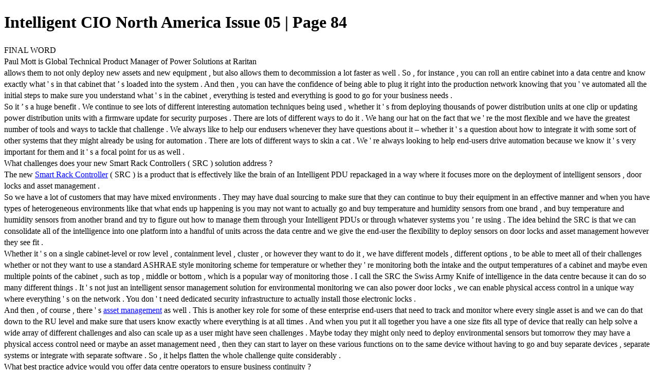

--- FILE ---
content_type: text/html; charset=UTF-8
request_url: https://na.magazine.intelligentcio.com/intelligent-cio-north-america-issue-05/0135587001609859456/p84
body_size: 4613
content:
<!DOCTYPE html>
<html itemscope itemtype="http://schema.org/Article" prefix="og: http://ogp.me/ns#" lang="en"
      class=""
      data-fb-app-id="185909391439821"
>
<head>
    <base href="https://app.joomag.com/Frontend/flash/"/>
    <title>Intelligent CIO North America Issue 05 | Page 84</title>

    <link rel="apple-touch-icon" sizes="60x60" href="/assets/img/app/Icon-60.png">
    <link rel="apple-touch-icon" sizes="76x76" href="/assets/img/app/Icon-76.png">
    <link rel="apple-touch-icon" sizes="120x120" href="/assets/img/app/Icon-60@2x.png">
    <link rel="apple-touch-icon" sizes="152x152" href="/assets/img/app/Icon-76@2x.png">

    <meta http-equiv="Content-Type" content="text/html; charset=utf-8"/>
    <meta name="viewport"
          content="width=device-width, initial-scale=1.0, minimum-scale=1.0, maximum-scale=1.0, user-scalable=no">
    <meta name="description"
          content="Welcome to the latest edition of Intelligent
CIO magazine for the North America
region. This edition is the first to feature our
new design. We&rsquo;ve introduced a fresher, more modern
look which we hope is to your liking."
          itemprop="description"/>
    <meta name="thumbnail" content="https://app.joomag.com/Frontend/WebService/getThumbnailSocial.png?mID=2384298&1730991961&spread=83"/>
    <meta name="csrf-token" content="2oXiAgZg5SXOG8744yoORzQAqf8E18sybZ2b0WGlPg1A0Zjcky70SgSowSLqo61oClN_mpsoBBYuRGREv1JbEA">

    
    <meta itemprop="keywords" content="" name="keywords"/>
    <meta itemprop="articleSection" content=""/>
    <meta itemprop="sourceOrganization" content="Joomag" name="source"/>
    <meta itemprop="datePublished" content="2021-01-05" name="pubdate"/>
    <meta itemprop="thumbnailUrl" content="https://app.joomag.com/Frontend/WebService/getThumbnailSocial.png?mID=2384298&1730991961&spread=83"/>
    <meta itemprop="headline" content="Intelligent CIO North America Issue 05 | Page 84"/>
    <meta itemprop="url" content="https://na.magazine.intelligentcio.com/intelligent-cio-north-america-issue-05/0135587001609859456/p84"/>

    <meta property="fb:app_id" content="185909391439821"/>
    <meta property="og:url" content="https://na.magazine.intelligentcio.com/intelligent-cio-north-america-issue-05/0135587001609859456/p84"/>
    <meta property="og:title" content="Intelligent CIO North America Issue 05 | Page 84"/>
    <meta property="og:description" content="Welcome to the latest edition of Intelligent
CIO magazine for the North America
region. This edition is the first to feature our
new design. We&rsquo;ve introduced a fresher, more modern
look which we hope is to your liking."/>
    <meta property="og:site_name" content="Joomag"/>
    <meta property="og:image" content="https://app.joomag.com/Frontend/WebService/getThumbnailSocial.png?mID=2384298&1730991961&spread=83&width=1200&height=627&hq"/>
    <meta property="og:type" content="article">
    <meta name="twitter:card" content="summary_large_image">
    <meta name="twitter:site" content="@joomag">
    <meta name="twitter:title" content="Intelligent CIO North America Issue 05 | Page 84">
    <meta name="twitter:description" content="Welcome to the latest edition of Intelligent
CIO magazine for the North America
region. This edition is the first to feature our
new design. We&rsquo;ve introduced a fresher, more modern
look which we hope is to your liking.">
    <meta name="twitter:image" content="https://app.joomag.com/Frontend/WebService/getThumbnailSocial.png?mID=2384298&1730991961&spread=83&width=500">

    <link rel="image_src" href="https://app.joomag.com/Frontend/WebService/getThumbnailSocial.png?mID=2384298&1730991961&spread=83"/>

    <link rel="icon" href="https://app.joomag.com/assets/ico/favicon.ico" type="image/x-icon"/>
    <link rel="shortcut icon" href="https://app.joomag.com/assets/ico/favicon.ico" type="image/x-icon"/>

    <link rel="canonical" href="https://na.magazine.intelligentcio.com/intelligent-cio-north-america-issue-05/0135587001609859456/p84" /><link rel="start" href="https://na.magazine.intelligentcio.com/intelligent-cio-north-america-issue-05/0135587001609859456" /><link rel="prev" href="https://na.magazine.intelligentcio.com/intelligent-cio-north-america-issue-05/0135587001609859456/p83" />
                        <link rel="next" href="https://na.magazine.intelligentcio.com/intelligent-cio-north-america-issue-05/0135587001609859456/p85" />    <style>
        body {
            font-size: 17px;
            line-height: 1.4;
        }
        nav a {
            padding: 0 10px;
            line-height: 50px;
        }
    </style>
</head>
<body id="joomag-viewer" style="font-size:16px;">
<h1 style="word-break: break-word;">Intelligent CIO North America Issue 05 | Page 84</h1>
<section style="word-break: break-word;">
    <!DOCTYPE html><html>
<head>
<meta http-equiv="Content-Type" content="text/html; charset=UTF-8">
<style type="text/css">
                    .dropcap { float:left; font-size:88px; line-height:88px;
                    padding-top:3px; padding-right:3px; }
                    
                    .shadowed { text-shadow: 2px 2px 3px #000; }
                    h2.toc { text-indent: 20px; }
                    h3.toc { text-indent: 40px; }
                    h4.toc { text-indent: 60px; }
                    h5.toc { text-indent: 80px; }
                    table, td, th { border: 1px solid gray }
                </style>
</head>
<body>
<div> FINAL WORD</div>
<div> Paul Mott is Global Technical Product Manager of Power Solutions at Raritan</div>
<div> allows them to not only deploy new assets and new equipment , but also allows them to decommission a lot faster as well . So , for instance , you can roll an entire cabinet into a data centre and know exactly what ' s in that cabinet that ’ s loaded into the system . And then , you can have the confidence of being able to plug it right into the production network knowing that you ' ve automated all the initial steps to make sure you understand what ' s in the cabinet , everything is tested and everything is good to go for your business needs .</div>
<div> So it ’ s a huge benefit . We continue to see lots of different interesting automation techniques being used , whether it ' s from deploying thousands of power distribution units at one clip or updating power distribution units with a firmware update for security purposes . There are lots of different ways to do it . We hang our hat on the fact that we ' re the most flexible and we have the greatest number of tools and ways to tackle that challenge . We always like to help our endusers whenever they have questions about it – whether it ' s a question about how to integrate it with some sort of other systems that they might already be using for automation . There are lots of different ways to skin a cat . We ' re always looking to help end-users drive automation because we know it ' s very important for them and it ' s a focal point for us as well .</div>
<div> What challenges does your new Smart Rack Controllers ( SRC ) solution address ?</div>
<div> The new <a href="https://www.raritan.com/products/power/rack-management/intelligent-sensor?utm_campaign=dpc-pac-servertech-power-7012E000000xDaI&amp;utm_medium=byline&amp;utm_content=Intelligent-Data-Centers&amp;utm_term=smart-rack-controller-article-3"> Smart Rack Controller</a> ( SRC ) is a product that is effectively like the brain of an Intelligent PDU repackaged in a way where it focuses more on the deployment of intelligent sensors , door locks and asset management .</div>
<div> So we have a lot of customers that may have mixed environments . They may have dual sourcing to make sure that they can continue to buy their equipment in an effective manner and when you have types of heterogeneous environments like that what ends up happening is you may not want to actually go and buy temperature and humidity sensors from one brand , and buy temperature and humidity sensors from another brand and try to figure out how to manage them through your Intelligent PDUs or through whatever systems you ’ re using . The idea behind the SRC is that we can consolidate all of the intelligence into one platform into a handful of units across the data centre and we give the end-user the flexibility to deploy sensors on door locks and asset management however they see fit .</div>
<div> Whether it ' s on a single cabinet-level or row level , containment level , cluster , or however they want to do it , we have different models , different options , to be able to meet all of their challenges whether or not they want to use a standard ASHRAE style monitoring scheme for temperature or whether they ' re monitoring both the intake and the output temperatures of a cabinet and maybe even multiple points of the cabinet , such as top , middle or bottom , which is a popular way of monitoring those . I call the SRC the Swiss Army Knife of intelligence in the data centre because it can do so many different things . It ' s not just an intelligent sensor management solution for environmental monitoring we can also power door locks , we can enable physical access control in a unique way where everything ' s on the network . You don ' t need dedicated security infrastructure to actually install those electronic locks .</div>
<div> And then , of course , there ' s <a href="https://www.raritan.com/products/power/rack-management/asset-management-solution?utm_campaign=dpc-pac-servertech-power-7012E000000xDaI&amp;utm_medium=byline&amp;utm_content=Intelligent-Data-Centers&amp;utm_term=smart-rack-controller-article-4"> asset management</a> as well . This is another key role for some of these enterprise end-users that need to track and monitor where every single asset is and we can do that down to the RU level and make sure that users know exactly where everything is at all times . And when you put it all together you have a one size fits all type of device that really can help solve a wide array of different challenges and also can scale up as a user might have seen challenges . Maybe today they might only need to deploy environmental sensors but tomorrow they may have a physical access control need or maybe an asset management need , then they can start to layer on these various functions on to the same device without having to go and buy separate devices , separate systems or integrate with separate software . So , it helps flatten the whole challenge quite considerably .</div>
<div> What best practice advice would you offer data centre operators to ensure business continuity ?</div>
<div> I would say , monitor everything . You can ' t make well-informed decisions without having a tremendous amount of data , especially in today ' s world , and the tools are there at your fingertips with solutions like our <a href="https://www.raritan.com/products/power/rack-management/intelligent-sensor?utm_campaign=dpc-pac-servertech-power-7012E000000xDaI&amp;utm_medium=byline&amp;utm_content=Intelligent-Data-Centers&amp;utm_term=smart-rack-controller-article-5"> Smart Rack Controller</a> and <a href="https://www.raritan.com/products/power/power-distribution/rack-pdu?utm_campaign=dpc-pac-servertech-power-7012E000000xDaI&amp;utm_medium=byline&amp;utm_content=Intelligent-Data-Centers&amp;utm_term=smart-rack-controller-article-6"> Intelligent PDUs</a> . The more variables that you can monitor in your data centre , the more they will help you make betterinformed decisions , help drive design decisions , deployment decisions and upgrade decisions .</div>
<div> From a wide scale across your organisation , across the world , it all comes down to being able to collect that data , analyse it , have all of the technicians and the data centre operators , that work within your organisation , understand that data and then help formulate strategies based around that . So , really , to me it ' s all about monitoring , the more data that we can get about the environment , about what ' s going on in the data centre , the better we can help to transform , update and optimise . p</div>
<div> 84 INTELLIGENTCIO NORTH AMERICA www . intelligentcio . com</div>
</body>
</html>
</section>
<nav style="padding: 30px 0;">
    <br/><br/>
            <a href="https://na.magazine.intelligentcio.com/intelligent-cio-north-america-issue-05/0135587001609859456/p83">Intelligent CIO North America Issue 05 | Page 83</a>
                <a href="https://na.magazine.intelligentcio.com/intelligent-cio-north-america-issue-05/0135587001609859456/p85">Intelligent CIO North America Issue 05 | Page 85</a>
        <br/><br/>
</nav>
<footer>
        <a rel="sponsored" href="https://www.joomag.com/?ref=pb&utm_source=powered_by&utm_medium=non-paid&utm_campaign=jm_leads&utm_content=2384298" 
                            title="Joomag Digital Publishing Platform">
                            Joomag
                        </a> is a leading digital publishing and content experience platform that helps businesses
    create, distribute, and analyze high-design editorial content, including digital magazines, online catalogs,
    digital brochures, sales proposals, and marketing reports. Powered by AI and content automation,
    <a rel="sponsored" href="https://www.joomag.com/?ref=pb&utm_source=powered_by&utm_medium=non-paid&utm_campaign=jm_leads&utm_content=2384298" 
                            title="Joomag Digital Publishing Platform">
                            Joomag
                        </a> enables marketers, publishers, and non-creatives to produce professional, interactive
    content at scale.
    The platform delivers an exceptional, mobile-optimized reading experience and improves content performance with
    individual level analytics, audience insights, and segmentation tools. By uncovering reader interests and
    enabling re-engagement through targeted campaigns and personalized content recommendations,
    <a rel="sponsored" href="https://www.joomag.com/?ref=pb&utm_source=powered_by&utm_medium=non-paid&utm_campaign=jm_leads&utm_content=2384298" 
                            title="Joomag Digital Publishing Platform">
                            Joomag
                        </a> helps businesses increase reader engagement and drive higher conversion rates.
    <br/>
</footer>
</body>
</html>
